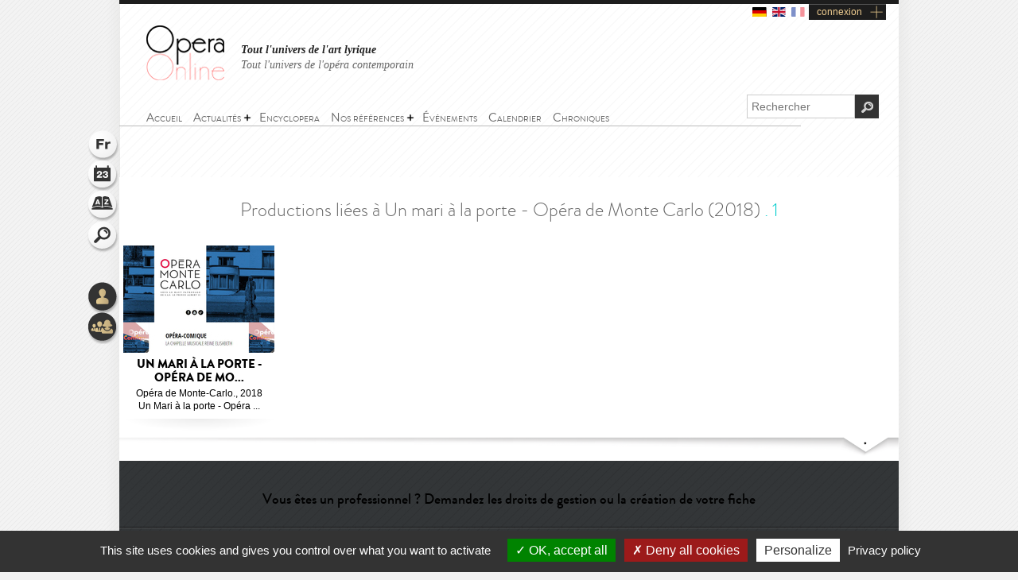

--- FILE ---
content_type: text/html; charset=utf-8
request_url: https://www.opera-online.com/fr/items/productions/linked-to/production/un-mari-a-la-porte-opera-de-monte-carlo-2018-2018
body_size: 5739
content:
<!DOCTYPE html>
<html class='no-js' lang='fr' prefix='og: https://ogp.me/ns#'>
<head>
<meta charset='UTF-8'>
<meta content="authenticity_token" name="csrf-param" />
<meta content="kUbI+CRbB28ZTy9AuR3Als2vdxfhWEuTwGOkv/WvWok=" name="csrf-token" />
<title>Productions liées à Un mari à la porte - Opéra de Monte Carlo (2018) | Opera Online - Le site des amateurs d&#x27;art lyrique</title>
<meta content="L&#x27;encyclopédie de l&#x27;art lyrique, des compositeurs et interprètes d&#x27;opéra" name="description" />
<meta content="Opera Online" property="og:site_name" />
<meta content="website" property="og:type" />
<meta content="https://www.opera-online.com/fr/items/productions/linked-to/production/un-mari-a-la-porte-opera-de-monte-carlo-2018-2018" property="og:url" />
<meta content="Productions liées à Un mari à la porte - Opéra de Monte Carlo (2018)" property="og:title" />
<meta content="L'encyclopédie de l'art lyrique, des compositeurs et interprètes d'opéra" property="og:description" />
<meta content="summary" property="twitter:card" />
<meta content="@OperaOnline" property="twitter:site" />
<link href="https://www.opera-online.com/fr/items/productions/linked-to/production/un-mari-a-la-porte-opera-de-monte-carlo-2018-2018" rel="canonical" />
<meta content='width=device-width, initial-scale=1' name='viewport'>
<link href='/fr/rss/' rel='alternate' title='RSS' type='application/rss+xml'>
<link href='/assets/favicon-0ada7a31520f1f79962e201b0f4f435f.png' rel='shortcut icon' type='image/png'>
<link href='/assets/manifest-e7b2a276fb9a03d942b8dbe5e87b7d5e.json' ref='manifest'>
<link href="/assets/base-df3bd7d83d7bd89fecaa6c7c8f206ae8.css" media="screen" rel="stylesheet" type="text/css" />
<link href="/assets/base-df3bd7d83d7bd89fecaa6c7c8f206ae8.css" media="screen" rel="stylesheet" type="text/css" />
<link href="/assets/print-3875efadfbb1a2227d17b6ad214b4b48.css" media="print" rel="stylesheet" type="text/css" />
<!--[if IE]>
<script src="/assets/html5-875f0d42a52ff5536404da8fda8d423b.js" type="text/javascript"></script>
<![endif]-->
<script src="/assets/jquery-1.5.2-8739eb087da88db1f5c005558960813a.js" type="text/javascript"></script>
<script>
  var jq152 = jQuery.noConflict();
</script>
<script src='/yoxview/yoxview-init.js' type='text/javascript'></script>
<script src="/assets/base-76037034698de5ec271d574cfa94ab98.js" type="text/javascript"></script>
<script src="/assets/items_index_pack-8d30ffc1e27744e9dc3306889f8e87b8.js" type="text/javascript"></script>

<script src='/tarteaucitron/tarteaucitron.js' type='text/javascript'></script>
<script>
  tarteaucitron.init({
    "privacyUrl": "https://www.opera-online.com/terms", /* Privacy policy url */
    "hashtag": "#tarteaucitron", /* Open the panel with this hashtag */
    "cookieName": "tarteaucitron", /* Cookie name */
    "orientation": "bottom", /* Banner position (top - bottom) */
    "groupServices": false, /* Group services by category */
    "showAlertSmall": false, /* Show the small banner on bottom right */
    "cookieslist": false, /* Show the cookie list */
    "closePopup": false, /* Show a close X on the banner */
    "showIcon": true, /* Show cookie icon to manage cookies */
    //"iconSrc": "", /* Optionnal: URL or base64 encoded image */
    "iconPosition": "BottomRight", /* BottomRight, BottomLeft, TopRight and TopLeft */
    "adblocker": false, /* Show a Warning if an adblocker is detected */
    "DenyAllCta" : true, /* Show the deny all button */
    "AcceptAllCta" : true, /* Show the accept all button when highPrivacy on */
    "highPrivacy": true, /* HIGHLY RECOMMANDED Disable auto consent */
    "handleBrowserDNTRequest": false, /* If Do Not Track == 1, disallow all */
    "removeCredit": false, /* Remove credit link */
    "moreInfoLink": true, /* Show more info link */
    "useExternalCss": false, /* If false, the tarteaucitron.css file will be loaded */
    "useExternalJs": false, /* If false, the tarteaucitron.js file will be loaded */
    "cookieDomain": ".opera-online.com", /* Shared cookie for multisite */
    "readmoreLink": "", /* Change the default readmore link */
    "mandatory": true, /* Show a message about mandatory cookies */
  });
  
  tarteaucitron.user.analyticsUa = 'UA-36916487-1';
  tarteaucitron.user.analyticsMore = function () { /* optionnal ga.push() */ };
  tarteaucitron.user.analyticsUaCreate = { /* optionnal create configuration */ };
  tarteaucitron.user.analyticsAnonymizeIp = true;
  tarteaucitron.user.analyticsPageView = { /* optionnal pageview configuration */ };
  tarteaucitron.user.analyticsMore = function () { /* optionnal ga.push() */ };
  (tarteaucitron.job = tarteaucitron.job || []).push('analytics');
  
  tarteaucitron.user.gtagUa = 'G-VZK8GG8HBX';
  // tarteaucitron.user.gtagCrossdomain = ['example.com', 'example2.com'];
  tarteaucitron.user.gtagMore = function () { /* add here your optionnal gtag() */ };
  (tarteaucitron.job = tarteaucitron.job || []).push('gtag');
  
  tarteaucitron.user.googlemapsKey = '';
  (tarteaucitron.job = tarteaucitron.job || []).push('googlemaps');
  
  (tarteaucitron.job = tarteaucitron.job || []).push('youtubeplaylist');
  (tarteaucitron.job = tarteaucitron.job || []).push('youtubeapi');
</script>
<!-- AdSense -->
<script async src="https://pagead2.googlesyndication.com/pagead/js/adsbygoogle.js?client=ca-pub-3012617367178203" crossorigin="anonymous"></script>
<!-- Matomo -->
<script>
  var _paq = window._paq = window._paq || [];
  /* tracker methods like "setCustomDimension" should be called before "trackPageView" */
  _paq.push(['trackPageView']);
  _paq.push(['enableLinkTracking']);
  (function() {
    var u="https://operaonline.matomo.cloud/";
    _paq.push(['setTrackerUrl', u+'matomo.php']);
    _paq.push(['setSiteId', '1']);
    var d=document, g=d.createElement('script'), s=d.getElementsByTagName('script')[0];
    g.async=true; g.src='//cdn.matomo.cloud/operaonline.matomo.cloud/matomo.js'; s.parentNode.insertBefore(g,s);
  })();
</script>
<!-- End Matomo Code -->
</head>
<body data-notifications-register-endpoint='https://www.opera-online.com/fr/notifications/register' data-vapid-public-key='[4,25,9,212,255,235,44,186,237,219,46,150,248,74,54,59,233,60,140,186,223,175,192,240,144,169,42,84,97,20,215,214,20,139,37,152,246,171,192,116,86,36,165,134,28,223,49,18,4,176,156,39,243,83,24,47,5,221,229,6,9,54,149,139,229]'>
<!-- START mainContainer -->
<div id='mainContainer'>
<header class='' id='header'>
<div class='logo'><a href="https://www.opera-online.com"><img alt="Logo-opera-online" src="/assets/logo-opera-online-1fafed3ce91a26a71505c9f89bc324bf.png" title="OperaOnline" /></a></div>
<div class='connection-block'>
<ul class='connection-links no-print'>
<li>
<a href='/de/items/productions/linked-to/production/un-mari-a-la-porte-opera-de-monte-carlo-2018-2018?set_locale=de'>
<img alt='de flag' class='flag' src='/assets/flags/de-dfd7c3f036b311666e0b529b15678d08.svg'>
</a>
</li>
<li>
<a href='/en/items/productions/linked-to/production/un-mari-a-la-porte-opera-de-monte-carlo-2018-2018?set_locale=en'>
<img alt='en flag' class='flag' src='/assets/flags/en-9c475adf53e7c370c9633c5755ae7bd9.svg'>
</a>
</li>
<li>
<img alt='fr flag' class='flag current-flag' src='/assets/flags/fr-7803a31b101d8b5c3023e3c52a2cb883.svg'>
</li>
<li class='text-link gGradient connection'><a href="/fr/users/sign_in" id="user_connection">connexion</a></li>
</ul>
</div>
<div class='no-print' id='connection-dropdown' style='display: none;'>
<div class='logo'></div>
<ul>
<li class='connection-form sign-in'>
<h3 class='prompt'>Connectez-vous à votre compte</h3>
<div class='actions'>
<form accept-charset="UTF-8" action="/fr/users/sign_in" class="simple_form user" id="new_user" method="post"><div style="margin:0;padding:0;display:inline"><input name="utf8" type="hidden" value="&#x2713;" /><input name="authenticity_token" type="hidden" value="kUbI+CRbB28ZTy9AuR3Als2vdxfhWEuTwGOkv/WvWok=" /></div><fieldset>
<p class="input string required"><label class="string required" for="user_login">Identifiant <abbr title="obligatoire">*</abbr></label><input class="string required" id="user_login" maxlength="50" name="user[login]" placeholder="Identifiant" required="required" size="50" type="text" /></p>
<p class="input password optional"><label class="password optional" for="user_password">Mot de passe </label><input class="password optional" id="user_password" maxlength="50" name="user[password]" placeholder="Mot de passe" size="50" type="password" /></p>
<p class='buttonsBlock'><input class="valid" name="commit" type="submit" value="Connexion" /></p>
<p class="input boolean optional"><input name="user[remember_me]" type="hidden" value="0" /><input class="boolean optional" id="user_remember_me" name="user[remember_me]" type="checkbox" value="1" /><label class="boolean optional" for="user_remember_me">Garder ma session ouverte </label></p>
</fieldset>
</form>


</div>
</li>
<li class='connection-form sign-up'>
<h3 class='prompt'>Créer votre compte</h3>
<div class='actions'>
<form action="/fr/users/sign_up" class="button_to" method="get"><div><input type="submit" value="Je m&#x27;inscris" /></div></form>
</div>
</li>
</ul>

<div class='close-button'>X</div>
</div>
<em class='headline'>
<a class='active' href='https://www.opera-online.com'>Tout l'univers de l'art lyrique</a>
<a class='' href='https://contemporain.opera-online.com'>Tout l'univers de l'opéra contemporain</a>
</em>
<nav class='' id='main-nav'>
<a class='nav-btn'>
<span class='sprite burger-nav'></span>
</a>
<ul class="no-print semantic-navigation" id="user_menu"><li id="home"><a href="/fr"><span>Accueil</span></a></li>
<li class="with-group" id="news"><span>Actualités</span><ul><li id="all_news"><a href="https://www.opera-online.com/fr/articles"><span>Actualité de l&#x27;opéra</span></a></li>
<li id="Saison 2025-26"><a href="/fr/articles/category/season-2025-26"><span>Saison 2025-26</span></a></li>
<li id="Actualité des festivals"><a href="/fr/articles/category/festival-2026"><span>Festivals 2026</span></a></li>
<li id="creation"><a href="/fr/articles/category/creations"><span>Opéra contemporain</span></a></li>
<li id="interview"><a href="/fr/articles/category/interviews"><span>Interviews</span></a></li>
<li id="video"><a href="/fr/articles/category/videos"><span>Vidéos</span></a></li>
</ul></li><li id="encyclopera"><a href="/fr/items"><span>Encyclopera</span></a></li>
<li class="with-group" id="references"><span>Nos références</span><ul><li id="great_classic"><a href="https://www.opera-online.com/fr/classics"><span>Références de l&#x27;art lyrique</span></a></li>
<li id="legends"><a href="https://www.opera-online.com/fr/legends"><span>Légendes de l&#x27;opéra</span></a></li>
<li id="for_further"><a href="https://www.opera-online.com/fr/articles/category/for_further"><span>Tout l&#x27;opéra</span></a></li>
<li id="biography"><a href="https://www.opera-online.com/fr/articles/category/biography"><span>Biographies de compositeurs</span></a></li>
<li id="profile"><a href="https://www.opera-online.com/fr/articles/category/profile"><span>Portraits d&#x27;artistes</span></a></li>
</ul></li><li id="events"><a href="/fr/events"><span>Événements</span></a></li>
<li id="calendar"><a href="/fr/calendar"><span>Calendrier</span></a></li>
<li id="columns"><a href="/fr/columns"><span>Chroniques</span></a></li>
</ul>

</nav>
<div class='no-print' id='search'>
<form action='/items' method='get'>
<label for='recherche'>
<input id='recherche' name='q' placeholder='Rechercher' type='text'>
<input id="global" name="global" type="hidden" value="1" />
</label>
<input id='ok' type='submit' value='OK'>
</form>
</div>
</header>

<section class='no-print' id='widgets'>
<ul class='widgets'>
<li>
<a href="#lang_widget" class="widget lang fr">Langue
<div class='widget-hover'>Langue</div>
</a></li>
<li>
<a href="#events_widget" class="widget events">Agenda
<div class='widget-hover'>Agenda</div>
</a></li>
<li>
<a href="#glossary_widget" class="widget glossary">Lexique
<div class='widget-hover'>Lexique</div>
</a></li>
<li>
<a href="#search_widget" class="widget search">Rechercher
<div class='widget-hover'>Rechercher</div>
</a></li>
<li>
<a></a>
</li>
<li>
<a href="#connection_widget" class="widget connection">Connexion
<div class='widget-hover'>Connexion</div>
</a></li>
<li>
<a href="#community_widget" class="widget community">Communauté
<div class='widget-hover'>Communauté</div>
</a></li>
</ul>
<section class='allWidgets' id='lang_widget'>
<div class='arrow'></div>
<div class='wordBook'>
<h2>Langue</h2>
<ul class='languages text'>
<li>
<a href="/de/items/productions/linked-to/production/un-mari-a-la-porte-opera-de-monte-carlo-2018-2018?set_locale=de">Deutsch</a>
</li>
<li>
<a href="/en/items/productions/linked-to/production/un-mari-a-la-porte-opera-de-monte-carlo-2018-2018?set_locale=en">English</a>
</li>
<li>
Français
</li>
</ul>
</div>
</section>
<section class='allWidgets' id='events_widget'>
<div class='arrow'></div>
<div class='wordBook'>
<h2>Agenda</h2>
<ul class='text'>
<li class='loading'><img alt="Spinner" src="/assets/icons/spinner-85a0fb71c7bfe2186203225e8769381a.gif" /></li>
</ul>
</div>
</section>

<section class='allWidgets' id='glossary_widget'>
<div class='arrow'></div>
<div class='wordBook'>
<h2>Lexique</h2>
<form accept-charset="UTF-8" action="/fr/glossary/widget_search" class="simple_form glossary" method="post"><div style="margin:0;padding:0;display:inline"><input name="utf8" type="hidden" value="&#x2713;" /><input name="authenticity_token" type="hidden" value="kUbI+CRbB28ZTy9AuR3Als2vdxfhWEuTwGOkv/WvWok=" /></div><fieldset>
<p class="input autocomplete required"><label class="autocomplete required" for="glossary_title">Titre <abbr title="obligatoire">*</abbr></label><input class="autocomplete required" data-autocomplete="/fr/glossary/autocomplete_glossary_locale_title" id="glossary_title" name="glossary[title]" required="required" size="30" type="search" /></p>
<input class="button" name="commit" type="submit" value="ok" />
</fieldset>
</form>

<section class='results'></section>
<a href="/fr/glossary" class="button outside see">voir le lexique</a>
</div>
</section>

<section class='allWidgets' id='search_widget'>
<div class='arrow'></div>
<div class='wordBook'>
<h2>Rechercher</h2>
<form action='/items' method='get'>
<input name='q' placeholder='Rechercher' type='search' value=''>
<input id="global" name="global" type="hidden" value="1" />
<input type='submit' value='OK'>
</form>
</div>
</section>
<section class='allWidgets' id='connection_widget'>
<div class='arrow'></div>
<div class='wordBook'>
<h2>Connexion</h2>
<ul class='text'>
<li class='connection-form sign-in'>
<h3 class='prompt'>Connectez-vous à votre compte</h3>
<div class='actions'>
<form accept-charset="UTF-8" action="/fr/users/sign_in" class="simple_form user" id="new_user" method="post"><div style="margin:0;padding:0;display:inline"><input name="utf8" type="hidden" value="&#x2713;" /><input name="authenticity_token" type="hidden" value="kUbI+CRbB28ZTy9AuR3Als2vdxfhWEuTwGOkv/WvWok=" /></div><fieldset>
<p class="input string required"><label class="string required" for="user_login">Identifiant <abbr title="obligatoire">*</abbr></label><input class="string required" id="user_login" maxlength="50" name="user[login]" placeholder="Identifiant" required="required" size="50" type="text" /></p>
<p class="input password optional"><label class="password optional" for="user_password">Mot de passe </label><input class="password optional" id="user_password" maxlength="50" name="user[password]" placeholder="Mot de passe" size="50" type="password" /></p>
<p class="input boolean optional"><input name="user[remember_me]" type="hidden" value="0" /><input class="boolean optional" id="user_remember_me" name="user[remember_me]" type="checkbox" value="1" /><label class="boolean optional" for="user_remember_me">Garder ma session ouverte </label></p>
<p class='buttonsBlock'><input class="valid" name="commit" type="submit" value="Me connecter" /></p>
</fieldset>
</form>


</div>
</li>
<li class='connection-form sign-up'>
<h3 class='prompt'>Créer votre compte</h3>
<div class='actions'>
<form action="/fr/users/sign_up" class="button_to" method="get"><div><input type="submit" value="Je m&#x27;inscris" /></div></form>
</div>
</li>
</ul>

</div>
</section>

<section class='allWidgets no-print' id='community_widget'>
<div class='arrow'></div>
<div class='wordBook'>
<h2>Communauté</h2>
<ul class='text'>
<li><a href="/fr/comments">Tous les commentaires</a></li>
<li><a href="/fr/membres">Liste des contributeurs</a></li>
<li><a href="/fr/columns/columnists">Liste des chroniqueurs</a></li>
</ul>
</div>
</section>

</section>

<!-- START main -->
<div id='encyclopera' role='main'>
<section class='in-fiche' id='breadcrumb'>
<span class="delimiter"> > </span><a href="https://www.opera-online.com/fr" class="">Accueil</a><span class="delimiter"> > </span><a href="/fr/items" class="">Encyclopera</a><span class="delimiter"> > </span><a href="/fr/items/productions/un-mari-a-la-porte-opera-de-monte-carlo-2018-2018" class="">Un mari à la porte - Opéra de Monte Carlo (2018)</a><span class="delimiter"> > </span>Productions liées

</section>
<!-- START ColLeft -->
<section id='colLeft'>
<section class='encyclopera'>
<div class='whole-search-result-block' data-search-params='{}' data-search-url='/fr/items/productions/linked-to/production/un-mari-a-la-porte-opera-de-monte-carlo-2018-2018'>
<section attr-current-page='0' attr-max-page='0' class='blocks search-result-category' data-search-params='{"cat":"production"}' id='search-result-productions'>
<h2 class='centerTitle'>
Productions liées à Un mari à la porte - Opéra de Monte Carlo (2018)
<span class='max_item_container'>
.
<span class='max_item'>1</span>
</span>
</h2>
<div class='slider'>
<div class='belt'>
<div attr-index='0' class='current-page slider-page'>
<article class='sizeS search-result-block'>
<div class='result-content'>
<div class='thumb'>
<a href="/fr/items/productions/un-mari-a-la-porte-opera-de-monte-carlo-2018-2018"><img alt="S_avatar" src="/media/images/avatar/production/3429/s_avatar.jpg" /></a>
<div class='action'>
<a href="/fr/items/productions/un-mari-a-la-porte-opera-de-monte-carlo-2018-2018" class="default-action">https://www.opera-online.com/fr/items</a>
</div>
</div>
<h3 class='title'>
<a href="/fr/items/productions/un-mari-a-la-porte-opera-de-monte-carlo-2018-2018" title="voir « Un mari à la porte - Opéra de Monte Carlo (2018) »">Un mari à la porte - Opéra de Mo...</a>
</h3>
<p class='facet-description'>
Opéra de Monte-Carlo., 2018<br>Un Mari à la porte - Opéra ...<br></p>
</div>
</article>

</div>

<div class='clear-left'></div>
</div>
</div>
<div class='pagination' style='display: block'>
<a class='bigPrev' href='#'></a>
<a class='bigNext' href='#'></a>
<a class='pagePrev' href='#'>page précédente</a>
<div attr-max-section='0' attr-page-section='0' class='pages'></div>
<a class='pageNext' href='#'>page suivante</a>
<p class='total'>
Page
<span class='current_page'>1</span>
/
<span class='total_page'></span>
</p>
</div>
<div class='clearfix'></div>
<section class='blockBottom'>
<div class='plusMoins fixed'></div>
</section>
</section>

</div>
</section>

</section>
<!-- END ColLeft -->
</div>
<!-- END main -->
<script>
  $(document).ready(function(){
    window.opera.init();
    window.opera.encyclopera.init();
    window.opera.searchResult.init();
  });
</script>

<div class='clearfix'></div>
<!-- START footer -->
<footer class='no-print' id='footer'>
<h3 class='or'><a href="/fr/contribution_requests/new">Vous êtes un professionnel ? Demandez les droits de gestion ou la création de votre fiche</a></h3>
<div class='links'>
<a href="/fr/help">Aide</a>
-
<a href="/fr/contact/new">Contact</a>
-
<a href="/fr/admins/sign_in">Admin</a>
-
<a href="/fr/glossary">Lexique</a>
-
<a href="/fr/terms">CGU</a>
-
<a href="/fr/aboutus">Qui sommes-nous ?</a>
-
<a href="/fr/advertisers">Publicité</a>
</div>
<div class='socialIcons'>
<a href="https://www.facebook.com/OperaOnlineWebsite" class="facebook social-icon--hover" target="blank">Devenir fan</a>
<a href="https://www.instagram.com/operaonlinewebsite/" class="instagram social-icon--hover" target="blank">Suivre sur instagram</a>
<a href="https://www.threads.net/@operaonlinewebsite" class="threads social-icon--hover" target="blank">Suivre sur threads</a>
<a href="https://x.com/operaonline" class="twitter social-icon--hover" target="blank">Suivre sur twitter</a>
<a href="https://www.youtube.com/@OperaOnline" class="youtube social-icon--hover" target="blank">Suivre sur youtube</a>
</div>
</footer>
<!-- END footer -->

</div>
<!-- END mainContainer -->
<script defer src="https://static.cloudflareinsights.com/beacon.min.js/vcd15cbe7772f49c399c6a5babf22c1241717689176015" integrity="sha512-ZpsOmlRQV6y907TI0dKBHq9Md29nnaEIPlkf84rnaERnq6zvWvPUqr2ft8M1aS28oN72PdrCzSjY4U6VaAw1EQ==" data-cf-beacon='{"version":"2024.11.0","token":"1502fd610d3746ad87e97e57b4c2e59e","r":1,"server_timing":{"name":{"cfCacheStatus":true,"cfEdge":true,"cfExtPri":true,"cfL4":true,"cfOrigin":true,"cfSpeedBrain":true},"location_startswith":null}}' crossorigin="anonymous"></script>
</body>
</html>


--- FILE ---
content_type: text/html; charset=utf-8
request_url: https://www.google.com/recaptcha/api2/aframe
body_size: 259
content:
<!DOCTYPE HTML><html><head><meta http-equiv="content-type" content="text/html; charset=UTF-8"></head><body><script nonce="WKtJOUPvzstTXUmON03QhQ">/** Anti-fraud and anti-abuse applications only. See google.com/recaptcha */ try{var clients={'sodar':'https://pagead2.googlesyndication.com/pagead/sodar?'};window.addEventListener("message",function(a){try{if(a.source===window.parent){var b=JSON.parse(a.data);var c=clients[b['id']];if(c){var d=document.createElement('img');d.src=c+b['params']+'&rc='+(localStorage.getItem("rc::a")?sessionStorage.getItem("rc::b"):"");window.document.body.appendChild(d);sessionStorage.setItem("rc::e",parseInt(sessionStorage.getItem("rc::e")||0)+1);localStorage.setItem("rc::h",'1768894065639');}}}catch(b){}});window.parent.postMessage("_grecaptcha_ready", "*");}catch(b){}</script></body></html>

--- FILE ---
content_type: application/javascript; charset=utf-8
request_url: https://www.opera-online.com/assets/items_index_pack-8d30ffc1e27744e9dc3306889f8e87b8.js
body_size: 6647
content:
var ItemCarouselView;(function(){var t,i;t=jQuery,i=Backbone.View.extend({events:{"click  .widget":"show_widget","click  .widget.events":"show_events","click  .widget.favorites":"show_favorites","submit .simple_form.glossary":"glossary_search"},initialize:function(){return t(this.el).children("section").hide(),this.widgets=["events","glossary","favorites"],t(this.el).find(".simple_form.glossary input.autocomplete").bind("railsAutocomplete.select",function(){return t(this).closest("form").submit()})},glossary_search:function(i){var s,e;return i.preventDefault(),s=t(i.target),(e=s.parent().find(".results")).html("").addClass("loading"),t.ajax({type:"POST",data:s.serialize(),dataType:"html",url:s.attr("action")+".js",success:function(t){return e.removeClass("loading"),e.html(t)},error:function(){return e.removeClass("loading")}})},show_widget:function(i){var s,e;return i.preventDefault(),t(this.el).children("section").hide(),(e=t(i.currentTarget.hash)).hasClass("active")?e.hide():e.show(),s=this,t.each(this.widgets,function(t,e){if("#"+e+"_widget"!==i.currentTarget.hash)return s.$(".widget."+e).removeClass("active"),s.$("#"+e+"_widget").removeClass("active")}),t(i.currentTarget).toggleClass("active"),e.toggleClass("active")},show_events:function(i){var s;if(i.preventDefault(),(s=t(i.currentTarget.hash).find("ul")).is(":visible"))return t.ajax({url:"/events/widget",dataType:"json",success:function(i){return s.html(""),t.each(i,function(t,i){return s.append(JST["events/event_widget_detail"]({model:i}))})},error:function(t){return s.html(JST["events/event_widget_detail"]({error:t.responseText}))}})},show_favorites:function(i){var s;if(i.preventDefault(),(s=t(i.currentTarget.hash).find("ul")).is(":visible"))return t.ajax({url:"/favorite_items?limit=3",success:function(i){return s.html(""),i.length>0?t.each(i,function(t,i){return s.append(JST["items/favorites_widget_detail"]({model:i}))}):s.html(I18n.t("widgets.favorites.no_favorites_yet"))},error:function(t){return s.replace(t.responseText)}})}}),t(document).ready(function(){return new i({el:t("#widgets").get(0)})})}).call(this),
/*!
 * jCarousel - Riding carousels with jQuery
 *   http://sorgalla.com/jcarousel/
 *
 * Copyright (c) 2006 Jan Sorgalla (http://sorgalla.com)
 * Dual licensed under the MIT (http://www.opensource.org/licenses/mit-license.php)
 * and GPL (http://www.opensource.org/licenses/gpl-license.php) licenses.
 *
 * Built on top of the jQuery library
 *   http://jquery.com
 *
 * Inspired by the "Carousel Component" by Bill Scott
 *   http://billwscott.com/carousel/
 */
function(t){var i={vertical:!1,rtl:!1,start:1,offset:1,size:null,scroll:3,visible:null,animation:"normal",easing:"swing",auto:0,wrap:null,initCallback:null,reloadCallback:null,itemLoadCallback:null,itemFirstInCallback:null,itemFirstOutCallback:null,itemLastInCallback:null,itemLastOutCallback:null,itemVisibleInCallback:null,itemVisibleOutCallback:null,buttonNextHTML:"<div></div>",buttonPrevHTML:"<div></div>",buttonNextEvent:"click",buttonPrevEvent:"click",buttonNextCallback:null,buttonPrevCallback:null,itemFallbackDimension:null},s=!1;t(window).bind("load.jcarousel",function(){s=!0}),t.jcarousel=function(e,n){this.options=t.extend({},i,n||{}),this.autoStopped=this.locked=!1,this.buttonPrevState=this.buttonNextState=this.buttonPrev=this.buttonNext=this.list=this.clip=this.container=null,n&&n.rtl!==undefined||(this.options.rtl="rtl"==(t(e).attr("dir")||t("html").attr("dir")||"").toLowerCase()),this.wh=this.options.vertical?"height":"width",this.lt=this.options.vertical?"top":this.options.rtl?"right":"left";for(var a="",l=e.className.split(" "),o=0;o<l.length;o++)if(-1!=l[o].indexOf("jcarousel-skin")){t(e).removeClass(l[o]),a=l[o];break}"UL"==e.nodeName.toUpperCase()||"OL"==e.nodeName.toUpperCase()?(this.list=t(e),this.container=this.list.parent(),this.container.hasClass("jcarousel-clip")?(this.container.parent().hasClass("jcarousel-container")||(this.container=this.container.wrap("<div></div>")),this.container=this.container.parent()):this.container.hasClass("jcarousel-container")||(this.container=this.list.wrap("<div></div>").parent())):(this.container=t(e),this.list=this.container.find("ul,ol").eq(0)),""!==a&&-1==this.container.parent()[0].className.indexOf("jcarousel-skin")&&this.container.wrap('<div class=" '+a+'"></div>'),this.clip=this.list.parent(),this.clip.length&&this.clip.hasClass("jcarousel-clip")||(this.clip=this.list.wrap("<div></div>").parent()),this.buttonNext=t(".jcarousel-next",this.container),0===this.buttonNext.size()&&null!==this.options.buttonNextHTML&&(this.buttonNext=this.clip.after(this.options.buttonNextHTML).next()),this.buttonNext.addClass(this.className("jcarousel-next")),this.buttonPrev=t(".jcarousel-prev",this.container),0===this.buttonPrev.size()&&null!==this.options.buttonPrevHTML&&(this.buttonPrev=this.clip.after(this.options.buttonPrevHTML).next()),this.buttonPrev.addClass(this.className("jcarousel-prev")),this.clip.addClass(this.className("jcarousel-clip")).css({overflow:"hidden",position:"relative"}),this.list.addClass(this.className("jcarousel-list")).css({overflow:"hidden",position:"relative",top:0,margin:0,padding:0}).css(this.options.rtl?"right":"left",0),this.container.addClass(this.className("jcarousel-container")).css({position:"relative"}),!this.options.vertical&&this.options.rtl&&this.container.addClass("jcarousel-direction-rtl").attr("dir","rtl");var r=null!==this.options.visible?Math.ceil(this.clipping()/this.options.visible):null;a=this.list.children("li");var h=this;if(a.size()>0){var c=0,u=this.options.offset;a.each(function(){h.format(this,u++),c+=h.dimension(this,r)}),this.list.css(this.wh,c+100+"px"),n&&n.size!==undefined||(this.options.size=a.size())}this.container.css("display","block"),this.buttonNext.css("display","block"),this.buttonPrev.css("display","block"),this.funcNext=function(){h.next()},this.funcPrev=function(){h.prev()},this.funcResize=function(){h.reload()},null!==this.options.initCallback&&this.options.initCallback(this,"init"),!s&&t.browser.safari?(this.buttons(!1,!1),t(window).bind("load.jcarousel",function(){h.setup()})):this.setup()};var e=t.jcarousel;e.fn=e.prototype={jcarousel:"0.2.7"},e.fn.extend=e.extend=t.extend,e.fn.extend({setup:function(){if(this.prevLast=this.prevFirst=this.last=this.first=null,this.animating=!1,this.tail=this.timer=null,this.inTail=!1,!this.locked){this.list.css(this.lt,this.pos(this.options.offset)+"px");var i=this.pos(this.options.start,!0);this.prevFirst=this.prevLast=null,this.animate(i,!1),t(window).unbind("resize.jcarousel",this.funcResize).bind("resize.jcarousel",this.funcResize)}},reset:function(){this.list.empty(),this.list.css(this.lt,"0px"),this.list.css(this.wh,"10px"),null!==this.options.initCallback&&this.options.initCallback(this,"reset"),this.setup()},reload:function(){if(null!==this.tail&&this.inTail&&this.list.css(this.lt,e.intval(this.list.css(this.lt))+this.tail),this.tail=null,this.inTail=!1,null!==this.options.reloadCallback&&this.options.reloadCallback(this),null!==this.options.visible){var t=this,i=Math.ceil(this.clipping()/this.options.visible),s=0,n=0;this.list.children("li").each(function(e){s+=t.dimension(this,i),e+1<t.first&&(n=s)}),this.list.css(this.wh,s+"px"),this.list.css(this.lt,-n+"px")}this.scroll(this.first,!1)},lock:function(){this.locked=!0,this.buttons()},unlock:function(){this.locked=!1,this.buttons()},size:function(t){return t!==undefined&&(this.options.size=t,this.locked||this.buttons()),this.options.size},has:function(t,i){i!==undefined&&i||(i=t),null!==this.options.size&&i>this.options.size&&(i=this.options.size);for(var s=t;s<=i;s++){var e=this.get(s);if(!e.length||e.hasClass("jcarousel-item-placeholder"))return!1}return!0},get:function(i){return t(".jcarousel-item-"+i,this.list)},add:function(i,s){var n=this.get(i),a=0,l=t(s);if(0===n.length){var o,r=e.intval(i);for(n=this.create(i);;)if(o=this.get(--r),r<=0||o.length){r<=0?this.list.prepend(n):o.after(n);break}}else a=this.dimension(n);return"LI"==l.get(0).nodeName.toUpperCase()?(n.replaceWith(l),n=l):n.empty().append(s),this.format(n.removeClass(this.className("jcarousel-item-placeholder")),i),l=null!==this.options.visible?Math.ceil(this.clipping()/this.options.visible):null,a=this.dimension(n,l)-a,i>0&&i<this.first&&this.list.css(this.lt,e.intval(this.list.css(this.lt))-a+"px"),this.list.css(this.wh,e.intval(this.list.css(this.wh))+a+"px"),n},remove:function(t){var i=this.get(t);if(i.length&&!(t>=this.first&&t<=this.last)){var s=this.dimension(i);t<this.first&&this.list.css(this.lt,e.intval(this.list.css(this.lt))+s+"px"),i.remove(),this.list.css(this.wh,e.intval(this.list.css(this.wh))-s+"px")}},next:function(){null===this.tail||this.inTail?this.scroll("both"!=this.options.wrap&&"last"!=this.options.wrap||null===this.options.size||this.last!=this.options.size?this.first+this.options.scroll:1):this.scrollTail(!1)},prev:function(){null!==this.tail&&this.inTail?this.scrollTail(!0):this.scroll("both"!=this.options.wrap&&"first"!=this.options.wrap||null===this.options.size||1!=this.first?this.first-this.options.scroll:this.options.size)},scrollTail:function(t){if(!this.locked&&!this.animating&&this.tail){this.pauseAuto();var i=e.intval(this.list.css(this.lt));i=t?i+this.tail:i-this.tail,this.inTail=!t,this.prevFirst=this.first,this.prevLast=this.last,this.animate(i)}},scroll:function(t,i){this.locked||this.animating||(this.pauseAuto(),this.animate(this.pos(t),i))},pos:function(t,i){var s=e.intval(this.list.css(this.lt));if(this.locked||this.animating)return s;"circular"!=this.options.wrap&&(t=t<1?1:this.options.size&&t>this.options.size?this.options.size:t);for(var n=this.first>t,a="circular"!=this.options.wrap&&this.first<=1?1:this.first,l=n?this.get(a):this.get(this.last),o=n?a:a-1,r=null,h=0,c=!1,u=0;n?--o>=t:++o<t;)c=!(r=this.get(o)).length,0===r.length&&(r=this.create(o).addClass(this.className("jcarousel-item-placeholder")),l[n?"before":"after"](r),null!==this.first&&"circular"==this.options.wrap&&null!==this.options.size&&(o<=0||o>this.options.size)&&(l=this.get(this.index(o))).length&&(r=this.add(o,l.clone(!0)))),l=r,u=this.dimension(r),c&&(h+=u),null!==this.first&&("circular"==this.options.wrap||o>=1&&(null===this.options.size||o<=this.options.size))&&(s=n?s+u:s-u);a=this.clipping();var d=[],p=0,f=0;for(l=this.get(t-1),o=t;++p;){if(c=!(r=this.get(o)).length,0===r.length&&(r=this.create(o).addClass(this.className("jcarousel-item-placeholder")),0===l.length?this.list.prepend(r):l[n?"before":"after"](r),null!==this.first&&"circular"==this.options.wrap&&null!==this.options.size&&(o<=0||o>this.options.size)&&(l=this.get(this.index(o))).length&&(r=this.add(o,l.clone(!0)))),l=r,0===(u=this.dimension(r)))throw Error("jCarousel: No width/height set for items. This will cause an infinite loop. Aborting...");if("circular"!=this.options.wrap&&null!==this.options.size&&o>this.options.size?d.push(r):c&&(h+=u),(f+=u)>=a)break;o++}for(r=0;r<d.length;r++)d[r].remove();if(h>0&&(this.list.css(this.wh,this.dimension(this.list)+h+"px"),n&&(s-=h,this.list.css(this.lt,e.intval(this.list.css(this.lt))-h+"px"))),h=t+p-1,"circular"!=this.options.wrap&&this.options.size&&h>this.options.size&&(h=this.options.size),o>h)for(p=0,o=h,f=0;++p&&(r=this.get(o--)).length&&!((f+=this.dimension(r))>=a););for(o=h-p+1,"circular"!=this.options.wrap&&o<1&&(o=1),this.inTail&&n&&(s+=this.tail,this.inTail=!1),this.tail=null,"circular"!=this.options.wrap&&h==this.options.size&&h-p+1>=1&&f-(n=e.margin(this.get(h),this.options.vertical?"marginBottom":"marginRight"))>a&&(this.tail=f-a-n),i&&t===this.options.size&&this.tail&&(s-=this.tail,this.inTail=!0);t-- >o;)s+=this.dimension(this.get(t));return this.prevFirst=this.first,this.prevLast=this.last,this.first=o,this.last=h,s},animate:function(t,i){if(!this.locked&&!this.animating){this.animating=!0;var s=this,e=function(){if(s.animating=!1,0===t&&s.list.css(s.lt,0),!s.autoStopped&&("circular"==s.options.wrap||"both"==s.options.wrap||"last"==s.options.wrap||null===s.options.size||s.last<s.options.size||s.last==s.options.size&&null!==s.tail&&!s.inTail)&&s.startAuto(),s.buttons(),s.notify("onAfterAnimation"),"circular"==s.options.wrap&&null!==s.options.size)for(var i=s.prevFirst;i<=s.prevLast;i++)null===i||i>=s.first&&i<=s.last||!(i<1||i>s.options.size)||s.remove(i)};this.notify("onBeforeAnimation"),this.options.animation&&!1!==i?this.list.animate(this.options.vertical?{top:t}:this.options.rtl?{right:t}:{left:t},this.options.animation,this.options.easing,e):(this.list.css(this.lt,t+"px"),e())}},startAuto:function(t){if(t!==undefined&&(this.options.auto=t),0===this.options.auto)return this.stopAuto();if(null===this.timer){this.autoStopped=!1;var i=this;this.timer=window.setTimeout(function(){i.next()},1e3*this.options.auto)}},stopAuto:function(){this.pauseAuto(),this.autoStopped=!0},pauseAuto:function(){null!==this.timer&&(window.clearTimeout(this.timer),this.timer=null)},buttons:function(t,i){null==t&&(t=!this.locked&&0!==this.options.size&&(this.options.wrap&&"first"!=this.options.wrap||null===this.options.size||this.last<this.options.size),this.locked||this.options.wrap&&"first"!=this.options.wrap||null===this.options.size||!(this.last>=this.options.size)||(t=null!==this.tail&&!this.inTail)),null==i&&(i=!this.locked&&0!==this.options.size&&(this.options.wrap&&"last"!=this.options.wrap||this.first>1),this.locked||this.options.wrap&&"last"!=this.options.wrap||null===this.options.size||1!=this.first||(i=null!==this.tail&&this.inTail));var s=this;this.buttonNext.size()>0?(this.buttonNext.unbind(this.options.buttonNextEvent+".jcarousel",this.funcNext),t&&this.buttonNext.bind(this.options.buttonNextEvent+".jcarousel",this.funcNext),this.buttonNext[t?"removeClass":"addClass"](this.className("jcarousel-next-disabled")).attr("disabled",!t),null!==this.options.buttonNextCallback&&this.buttonNext.data("jcarouselstate")!=t&&this.buttonNext.each(function(){s.options.buttonNextCallback(s,this,t)}).data("jcarouselstate",t)):null!==this.options.buttonNextCallback&&this.buttonNextState!=t&&this.options.buttonNextCallback(s,null,t),this.buttonPrev.size()>0?(this.buttonPrev.unbind(this.options.buttonPrevEvent+".jcarousel",this.funcPrev),i&&this.buttonPrev.bind(this.options.buttonPrevEvent+".jcarousel",this.funcPrev),this.buttonPrev[i?"removeClass":"addClass"](this.className("jcarousel-prev-disabled")).attr("disabled",!i),null!==this.options.buttonPrevCallback&&this.buttonPrev.data("jcarouselstate")!=i&&this.buttonPrev.each(function(){s.options.buttonPrevCallback(s,this,i)}).data("jcarouselstate",i)):null!==this.options.buttonPrevCallback&&this.buttonPrevState!=i&&this.options.buttonPrevCallback(s,null,i),this.buttonNextState=t,this.buttonPrevState=i},notify:function(t){var i=null===this.prevFirst?"init":this.prevFirst<this.first?"next":"prev";this.callback("itemLoadCallback",t,i),this.prevFirst!==this.first&&(this.callback("itemFirstInCallback",t,i,this.first),this.callback("itemFirstOutCallback",t,i,this.prevFirst)),this.prevLast!==this.last&&(this.callback("itemLastInCallback",t,i,this.last),this.callback("itemLastOutCallback",t,i,this.prevLast)),this.callback("itemVisibleInCallback",t,i,this.first,this.last,this.prevFirst,this.prevLast),this.callback("itemVisibleOutCallback",t,i,this.prevFirst,this.prevLast,this.first,this.last)},callback:function(i,s,e,n,a,l,o){if(null!=this.options[i]&&("object"==typeof this.options[i]||"onAfterAnimation"==s)){var r="object"==typeof this.options[i]?this.options[i][s]:this.options[i];if(t.isFunction(r)){var h=this;if(n===undefined)r(h,e,s);else if(a===undefined)this.get(n).each(function(){r(h,this,n,e,s)});else{i=function(t){h.get(t).each(function(){r(h,this,t,e,s)})};for(var c=n;c<=a;c++)null!==c&&!(c>=l&&c<=o)&&i(c)}}}},create:function(t){return this.format("<li></li>",t)},format:function(i,s){for(var e=(i=t(i)).get(0).className.split(" "),n=0;n<e.length;n++)-1!=e[n].indexOf("jcarousel-")&&i.removeClass(e[n]);return i.addClass(this.className("jcarousel-item")).addClass(this.className("jcarousel-item-"+s)).css({float:this.options.rtl?"right":"left","list-style":"none"}).attr("jcarouselindex",s),i},className:function(t){return t+" "+t+(this.options.vertical?"-vertical":"-horizontal")},dimension:function(i,s){var n=i.jquery!==undefined?i[0]:i,a=this.options.vertical?(n.offsetHeight||e.intval(this.options.itemFallbackDimension))+e.margin(n,"marginTop")+e.margin(n,"marginBottom"):(n.offsetWidth||e.intval(this.options.itemFallbackDimension))+e.margin(n,"marginLeft")+e.margin(n,"marginRight");return null==s||a==s?a:(a=this.options.vertical?s-e.margin(n,"marginTop")-e.margin(n,"marginBottom"):s-e.margin(n,"marginLeft")-e.margin(n,"marginRight"),t(n).css(this.wh,a+"px"),this.dimension(n))},clipping:function(){return this.options.vertical?this.clip[0].offsetHeight-e.intval(this.clip.css("borderTopWidth"))-e.intval(this.clip.css("borderBottomWidth")):this.clip[0].offsetWidth-e.intval(this.clip.css("borderLeftWidth"))-e.intval(this.clip.css("borderRightWidth"))},index:function(t,i){return null==i&&(i=this.options.size),Math.round(((t-1)/i-Math.floor((t-1)/i))*i)+1}}),e.extend({defaults:function(s){return t.extend(i,s||{})},margin:function(i,s){if(!i)return 0;var n=i.jquery!==undefined?i[0]:i;if("marginRight"==s&&t.browser.safari){var a,l,o={display:"block",float:"none",width:"auto"};return t.swap(n,o,function(){a=n.offsetWidth}),o.marginRight=0,t.swap(n,o,function(){l=n.offsetWidth}),l-a}return e.intval(t.css(n,s))},intval:function(t){return t=parseInt(t,10),isNaN(t)?0:t}}),t.fn.jcarousel=function(i){if("string"==typeof i){var s=t(this).data("jcarousel"),n=Array.prototype.slice.call(arguments,1);return s[i].apply(s,n)}return this.each(function(){t(this).data("jcarousel",new e(this,i))})}}(jQuery),function(){var t;(t=jQuery)(document).ready(function(){if("true"===t.cookie("is_logged_in"))return t("a.favoris").addClass("updating"),t.getJSON("/favorite_items",function(i){var s;return t("a.favoris").removeClass("updating"),s=t.map(i,function(t){return t.item.id}),t("a.favoris").each(function(){var i,e;if((i=t(this)).data("item_id")!==undefined)return i.data("url","/favorite_items/"+i.data("item_id")),e=i.data("item_title"),t.inArray(i.data("item_id"),s)>=0?(i.html(i.data("label_remove")),i.attr("title",I18n.t("favorites_picker.titles.remove",{title:e})),i.addClass("already_picked"),i.data("method","delete")):(i.html(i.data("label_add")),i.attr("title",I18n.t("favorites_picker.titles.add",{title:e})),i.removeClass("already_picked"),i.data("method","post"))}),t("a.favoris").click(function(i){var s,e,n,a,l,o;return i.preventDefault(),i.stopImmediatePropagation(),s=t(i.target),o=void 0,e=void 0,n=void 0,a=void 0,"true"===t.cookie("is_logged_in")?s.data("method")!==undefined&&s.data("url")!==undefined&&(o=s.data("url"),e=s.data("method"),n=s.hasClass("already_picked")?s.data("label_add"):s.data("label_remove"),a="post"===s.data("method")?"delete":"post",l=s.data("item_title"),s.addClass("updating"),t.ajax({url:o,type:e,cache:!1,context:s,headers:{"X-CSRF-Token":t("meta[name='csrf-token']").attr("content")},success:function(){return s.removeClass("updating"),this.toggleClass("already_picked").html(n).data("method",a),"delete"===e?(this.trigger("removed_favorite",this.data("item_id")),s.attr("title",I18n.t("favorites_picker.titles.add",{title:l}))):s.attr("title",I18n.t("favorites_picker.titles.remove",{title:l}))},error:function(){return s.removeClass("updating"),!1}})):alert(I18n.t("favorites_picker.labels.you_must_be_logged_in"))})})})}.call(this),function(t){ItemCarouselView=Backbone.View.extend({events:{"click .carousel_content":"see_item","click .jcarousel-next":"load_next","mouseenter .carousel_content":"changePointerToActive","mouseleave .carousel_content":"changePointerToInactive"},attributes:{},initialize:function(){this.initializeCarousel()},initializeCarousel:function(){this.carousel="empty";var i=this;t(this.el).jcarousel({scroll:5,itemFallbackDimension:135,itemVisibleOutCallback:function(){t(this.el).find("img.lazy").lazyload()},itemLastOutCallback:function(){},itemLastInCallback:function(){},initCallback:function(t){i.carousel=t,t.buttonNext.bind("click",function(){return!1})},itemLoadCallback:function(s,e){if("init"!=e){var n=1;t(i.el).find("img.freeze").each(function(){n<30&&(t(this).attr("src",App.assets.imageUrl("icons/spinner.gif")),t(this).attr("class","lazy")),n++}),t(i.el).find("img.lazy").lazyload()}},reloadCallback:function(){t(i.el).find("img.lazy").lazyload()}}),t(this.el).find("img.lazy").lazyload()},see_item:function(i){i.stopPropagation();var s=t(i.target).closest(".carousel_content").find("a.see_item").attr("href");window.location=s},load_next:function(t){alert("loadNext"),t.stopPropagation()},changePointerToActive:function(){document.body.style.cursor="pointer"},changePointerToInactive:function(){document.body.style.cursor="default"}})}(jQuery),function(){var t,i;t=jQuery,i=Backbone.View.extend({events:{"click a.collapse-toggle":"toggleCollapsing","change input":"checkSubmit","click .select-all-button":"selectAll","click .unselect-all-button":"unselectAll"},initialize:function(){this.collapsible_zone=this.$(".collapsible"),this.initializeSlider(),this.bootstrapSubmit()},toggleCollapsing:function(i){var s,e,n;i.preventDefault(),n=this,s=t(i.target),e=t(this.el).find(".zero a"),this.collapsible_zone.slideToggle(function(){n.changeLabel(s),e.toggleClass("hidden")})},changeLabel:function(t){this.collapsible_zone.is(":visible")?t.html(I18n.t("items.index.filters_section.hide_filters")):t.html(I18n.t("items.index.filters_section.show_filters")),t.closest("li").toggleClass("on")},initializeSlider:function(){var i,s,e,n,a,l,o,r;l=this,n=t(this.el).find("#filters_period_start"),s=t(this.el).find("#filters_period_end"),i=parseInt(t(this.el).find(".lower_bound").html(),10),r=parseInt(t(this.el).find(".upper_bound").html(),10),a=void 0,e=void 0,a=""!==t(this.el).find("#filters_period_start").val()?parseInt(t(this.el).find("#filters_period_start").val(),10):i,e=""!==t(this.el).find("#filters_period_end").val()?parseInt(t(this.el).find("#filters_period_end").val(),10):r,o=function(){l.slider_element.find(".ui-slider-handle").each(function(i){t(this).html("<span>"+l.slider_element.slider("option","values")[i]+"</span>")})},l.slider_element=t(this.el).find(".period_slider"),l.slider_element.slider({range:!0,min:i,max:r,values:[a,e],slide:function(){o(),n.val(l.slider_element.slider("values",0)),s.val(l.slider_element.slider("values",1)),l.checkSubmit()}}),o()},checkSubmit:function(){this.formHasChanged()?this.enableSubmit():this.disableSubmit()},enableSubmit:function(){this.$(".filter input[type=submit]").removeAttr("disabled").show()},disableSubmit:function(){this.$(".filter input[type=submit]").attr("disabled","disabled").hide()},selectAll:function(t){this.updateSelection(t,!0)},unselectAll:function(t){this.updateSelection(t,!1)},updateSelection:function(i,s){i.preventDefault(),t(i.currentTarget).closest(".selection-root").find("input[type=checkbox]").not(".unselect-all-button input").each(function(i,e){t(e).closest("p"),s?t(e).attr("checked","checked"):t(e).removeAttr("checked")}),t.uniform.update(),this.checkSubmit()},bootstrapSubmit:function(){this.initial_form_state=this.formValues(),this.disableSubmit()},formValues:function(){return this.$("input").serialize()},formHasChanged:function(){return this.initial_form_state!==this.formValues()}}),t(document).ready(function(){var s,e,n;new i({el:t("#items_explorer_form")}),window.application={},window.application.views={},e=function(i){var s,e;parseInt(i.attr("data-page"))<parseInt(i.attr("data-max-page"))?(console.log("we have to log content..."),e={cat:i.attr("id").split("-items-carousel")[0],items_loaded:i.attr("data-items-loaded"),items_max:i.attr("data-items-max"),page:parseInt(i.attr("data-page"))+1},s="/items.js?",window.location.href.split("?")[1]!==undefined&&(s=s+window.location.href.split("?")[1]+"&"),s+=t.param(e),console.log(s),t.getScript(s)):console.log("nothing to load after...")},s=function(i){var s;s=1,t(i).find("img.freeze").each(function(){s<30&&(t(this).attr("src",App.assets.imageUrl("icons/spinner.gif")),t(this).attr("class","lazy")),s++})},t(".jcarousel-skin-items .carousel").each(function(){var i,e,n;t("#"+t(this).attr("id").split("-ul")[0]),s(this),e=new ItemCarouselView({el:this}),i=t(this).attr("id").split("-items-carousel-ul")[0],window.application.views[i]=e,n="jcarousel-next-disabled jcarousel-next-disabled-horizontal",t(".jcarousel-next").removeClass(n)}),t(".jcarousel-skin-favorites-filters").jcarousel({scroll:1,vertical:!0,itemFallbackDimension:90}),t(".jcarousel-next").bind("click",function(){var i,n,a;n=(a=t(this).parent().parent()).attr("id").split("-items-carousel")[0],i=window.application.views[n].carousel,console.log("carousel.first => "+i.first+", carousel.last =>"+i.last),s(n),a.find("img.lazy").lazyload(),e(a)}),n="jcarousel-next-disabled jcarousel-next-disabled-horizontal",t(".jcarousel-next").removeClass(n),t(this).find("img.lazy").lazyload()})}.call(this);